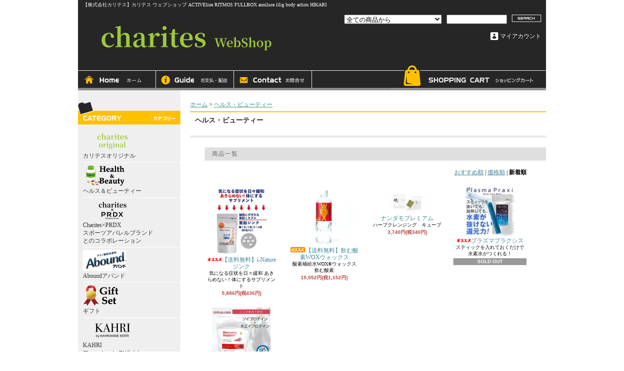

--- FILE ---
content_type: text/html; charset=EUC-JP
request_url: https://shop.charites.jp/?mode=grp&gid=2063977&sort=n
body_size: 9669
content:
<!DOCTYPE html PUBLIC "-//W3C//DTD XHTML 1.0 Transitional//EN" "http://www.w3.org/TR/xhtml1/DTD/xhtml1-transitional.dtd">
<html xmlns:og="http://ogp.me/ns#" xmlns:fb="http://www.facebook.com/2008/fbml" xmlns:mixi="http://mixi-platform.com/ns#" xmlns="http://www.w3.org/1999/xhtml" xml:lang="ja" lang="ja" dir="ltr">
<head>
<meta http-equiv="content-type" content="text/html; charset=euc-jp" />
<meta http-equiv="X-UA-Compatible" content="IE=edge,chrome=1" />
<title>ヘルス・ビューティー - 【株式会社カリテス】カリテス ウェブショップ ACTIVEline RITMOS FULLBOX  anniluce illig body action HIKARI</title>
<meta name="Keywords" content="ヘルス・ビューティー,ritmos,ritmix,リトモス,リトミクス,カリテス," />
<meta name="Description" content="リトモスオフィシャルグッズ他の販売サイト" />
<meta name="Author" content="（株）カリテス" />
<meta name="Copyright" content="Copyright (C) 2008 charites. All Rights Reserved." />
<meta http-equiv="content-style-type" content="text/css" />
<meta http-equiv="content-script-type" content="text/javascript" />
<link rel="stylesheet" href="https://img10.shop-pro.jp/PA01051/441/css/10/index.css?cmsp_timestamp=20210514192817" type="text/css" />
<link rel="stylesheet" href="https://img10.shop-pro.jp/PA01051/441/css/10/product_list.css?cmsp_timestamp=20210514192817" type="text/css" />

<link rel="alternate" type="application/rss+xml" title="rss" href="https://shop.charites.jp/?mode=rss" />
<link rel="alternate" media="handheld" type="text/html" href="https://shop.charites.jp/?mode=grp&gid=2063977&sort=n" />
<link rel="shortcut icon" href="https://img10.shop-pro.jp/PA01051/441/favicon.ico?cmsp_timestamp=20260109090723" />
<script type="text/javascript" src="//ajax.googleapis.com/ajax/libs/jquery/1.7.2/jquery.min.js" ></script>
<meta property="og:title" content="ヘルス・ビューティー - 【株式会社カリテス】カリテス ウェブショップ ACTIVEline RITMOS FULLBOX  anniluce illig body action HIKARI" />
<meta property="og:description" content="リトモスオフィシャルグッズ他の販売サイト" />
<meta property="og:url" content="https://shop.charites.jp?mode=grp&gid=2063977&sort=n" />
<meta property="og:site_name" content="【株式会社カリテス】カリテス ウェブショップ ACTIVEline RITMOS FULLBOX  anniluce illig body action HIKARI" />
<meta property="og:image" content=""/>
<script>
  var Colorme = {"page":"product_list","shop":{"account_id":"PA01051441","title":"\u3010\u682a\u5f0f\u4f1a\u793e\u30ab\u30ea\u30c6\u30b9\u3011\u30ab\u30ea\u30c6\u30b9 \u30a6\u30a7\u30d6\u30b7\u30e7\u30c3\u30d7 ACTIVEline RITMOS FULLBOX  anniluce illig body action HIKARI"},"basket":{"total_price":0,"items":[]},"customer":{"id":null}};

  (function() {
    function insertScriptTags() {
      var scriptTagDetails = [];
      var entry = document.getElementsByTagName('script')[0];

      scriptTagDetails.forEach(function(tagDetail) {
        var script = document.createElement('script');

        script.type = 'text/javascript';
        script.src = tagDetail.src;
        script.async = true;

        if( tagDetail.integrity ) {
          script.integrity = tagDetail.integrity;
          script.setAttribute('crossorigin', 'anonymous');
        }

        entry.parentNode.insertBefore(script, entry);
      })
    }

    window.addEventListener('load', insertScriptTags, false);
  })();
</script>
</head>
<body>
<meta name="colorme-acc-payload" content="?st=1&pt=10033&ut=2063977&at=PA01051441&v=20260125154400&re=&cn=ad57ccbeb565536775cac3331394938b" width="1" height="1" alt="" /><script>!function(){"use strict";Array.prototype.slice.call(document.getElementsByTagName("script")).filter((function(t){return t.src&&t.src.match(new RegExp("dist/acc-track.js$"))})).forEach((function(t){return document.body.removeChild(t)})),function t(c){var r=arguments.length>1&&void 0!==arguments[1]?arguments[1]:0;if(!(r>=c.length)){var e=document.createElement("script");e.onerror=function(){return t(c,r+1)},e.src="https://"+c[r]+"/dist/acc-track.js?rev=3",document.body.appendChild(e)}}(["acclog001.shop-pro.jp","acclog002.shop-pro.jp"])}();</script><div id="wrapper">

<div id="header">

<h1>【株式会社カリテス】カリテス ウェブショップ ACTIVEline RITMOS FULLBOX  anniluce illig body action HIKARI</h1>

<p class="logo"><a href="./"><img src="https://img10.shop-pro.jp/PA01051/441/PA01051441.png?cmsp_timestamp=20260109090723" alt="【株式会社カリテス】カリテス ウェブショップ ACTIVEline RITMOS FULLBOX  anniluce illig body action HIKARI" /></a></p>

<div class="member">

<form action="https://shop.charites.jp/" method="GET">
<input type="hidden" name="mode" value="srh" /><input type="hidden" name="sort" value="n" /><select name="cid">
<option value="">全ての商品から</option>
<option value="373372,0">カリテスオリジナル</option><option value="373379,0">ヘルス＆ビューティー</option><option value="2524879,0">Charites×PRDX<br> スポーツアパレルブランド<br>とのコラボレーション</option><option value="2637444,0">Aboundアバンド</option><option value="1967473,0">ギフト</option><option value="2358731,0">KAHRI<br> ファッションデザイナー<br> “カリーナ カー”による<br> アパレルウェアブランド</option><option value="2365115,0">NUX<br> 海外最先端のレディース<br>フィットネスウェア</option><option value="2416028,0">danza  </option><option value="1385047,0">ILLIG<br> N.Y発の老舗クラブ・<br>ファッションブランド</option><option value="2220444,0">イオンドクター </option><option value="406423,0">CD・DVD</option></select>
<input type="text" name="keyword" class="keyword" />
<button type="submit"><span>検索</span></button>
</form>
<ul>
<li class="mypage"><a href="https://shop.charites.jp/?mode=myaccount">マイアカウント</a></li>
</ul>
</div>

<div class="navi-box">
<ul class="global-navi">
<li class="home"><a href="./">ホーム</a></li>
<li class="sk-payment"><a href="https://shop.charites.jp/?mode=sk">支払・配送について</a></li>
<li class="inq"><a href="https://charites.shop-pro.jp/customer/inquiries/new">お問合せ</a></li>
<li class="cart"><a href="https://shop.charites.jp/cart/proxy/basket?shop_id=PA01051441&shop_domain=shop.charites.jp">ショッピングカート</a></li>
</ul>

</div>

</div>

<div id="container">

<div id="side">

<div class="category">
<h3>カテゴリー</h3>
<ul><li class="img"><a href="https://shop.charites.jp/?mode=cate&cbid=373372&csid=0&sort=n"><img src="https://img10.shop-pro.jp/PA01051/441/category/373372_0.png?cmsp_timestamp=20190615105857" />
カリテスオリジナル</a></li><li class="img"><a href="https://shop.charites.jp/?mode=cate&cbid=373379&csid=0&sort=n"><img src="https://img10.shop-pro.jp/PA01051/441/category/373379_0.gif?cmsp_timestamp=20190704103754" />
ヘルス＆ビューティー</a></li><li class="img"><a href="https://shop.charites.jp/?mode=cate&cbid=2524879&csid=0&sort=n"><img src="https://img10.shop-pro.jp/PA01051/441/category/2524879_0.png?cmsp_timestamp=20190617103758" />
Charites×PRDX<br> スポーツアパレルブランド<br>とのコラボレーション</a></li><li class="img"><a href="https://shop.charites.jp/?mode=cate&cbid=2637444&csid=0&sort=n"><img src="https://img10.shop-pro.jp/PA01051/441/category/2637444_0.jpg?cmsp_timestamp=20200716173525" />
Aboundアバンド</a></li><li class="img"><a href="https://shop.charites.jp/?mode=cate&cbid=1967473&csid=0&sort=n"><img src="https://img10.shop-pro.jp/PA01051/441/category/1967473_0.gif?cmsp_timestamp=20230207152540" />
ギフト</a></li><li class="img"><a href="https://shop.charites.jp/?mode=cate&cbid=2358731&csid=0&sort=n"><img src="https://img10.shop-pro.jp/PA01051/441/category/2358731_0.png?cmsp_timestamp=20190617103239" />
KAHRI<br> ファッションデザイナー<br> “カリーナ カー”による<br> アパレルウェアブランド</a></li><li class="img"><a href="https://shop.charites.jp/?mode=cate&cbid=2365115&csid=0&sort=n"><img src="https://img10.shop-pro.jp/PA01051/441/category/2365115_0.png?cmsp_timestamp=20190617103323" />
NUX<br> 海外最先端のレディース<br>フィットネスウェア</a></li><li class="img"><a href="https://shop.charites.jp/?mode=cate&cbid=2416028&csid=0&sort=n"><img src="https://img10.shop-pro.jp/PA01051/441/category/2416028_0.gif?cmsp_timestamp=20200702122757" />
danza  </a></li><li class="img"><a href="https://shop.charites.jp/?mode=cate&cbid=1385047&csid=0&sort=n"><img src="https://img10.shop-pro.jp/PA01051/441/category/1385047_0.png?cmsp_timestamp=20190617103636" />
ILLIG<br> N.Y発の老舗クラブ・<br>ファッションブランド</a></li><li class="img"><a href="https://shop.charites.jp/?mode=cate&cbid=2220444&csid=0&sort=n"><img src="https://img10.shop-pro.jp/PA01051/441/category/2220444_0.png?cmsp_timestamp=20190615110201" />
イオンドクター </a></li><li class="img"><a href="https://shop.charites.jp/?mode=cate&cbid=406423&csid=0&sort=n"><img src="https://img10.shop-pro.jp/PA01051/441/category/406423_0.gif?cmsp_timestamp=20200911125632" />
CD・DVD</a></li></ul>
</div>
<div class="group">
<h3>グループ</h3>
<ul><li class="txt"><a href="https://shop.charites.jp/?mode=grp&gid=503212&sort=n">トップス</a></li><li class="txt"><a href="https://shop.charites.jp/?mode=grp&gid=503213&sort=n">パンツ</a></li><li class="txt"><a href="https://shop.charites.jp/?mode=grp&gid=2063530&sort=n">アクセサリー</a></li><li class="txt"><a href="https://shop.charites.jp/?mode=grp&gid=2063977&sort=n">ヘルス・ビューティー</a></li><li class="txt"><a href="https://shop.charites.jp/?mode=grp&gid=2063531&sort=n">ギフト</a></li><li class="txt"><a href="https://shop.charites.jp/?mode=grp&gid=2063976&sort=n">CD</a></li><li class="txt"><a href="https://shop.charites.jp/?mode=grp&gid=2469205&sort=n">Aboundアバンド</a></li><li class="txt"><a href="https://shop.charites.jp/?mode=grp&gid=2681912&sort=n">Sale</a></li><li class="txt"><a href="https://shop.charites.jp/?mode=grp&gid=2735940&sort=n">イベント先行</a></li></ul>
</div>
<div class="freepage">
<h3>メニュー</h3>
<ul>
<li class="txt"><a href="https://shop.charites.jp/?mode=sk#info">会社概要</a></li><li class="txt"><a href="https://shop.charites.jp/?mode=sk">支払・配送について</a></li><li class="txt"><a href="https://charites.shop-pro.jp/customer/inquiries/new">お問合せ</a></li><li class="txt"><a href="https://shop.charites.jp/?mode=f1">サプリメント特集マルチビタミン&ミネラル</a></li><li class="txt"><a href="https://shop.charites.jp/?mode=f2">サプリメント特集プロテイン【リカバリーサポート 】</a></li><li class="txt"><a href="https://shop.charites.jp/?mode=f3">消費税率改定に関するお知らせ</a></li><li class="txt"><a href="https://shop.charites.jp/?mode=f4">罪悪感ゼロGi26チョコレート</a></li></ul>
</div>

<div class="cart">
<h3><a href="https://shop.charites.jp/cart/proxy/basket?shop_id=PA01051441&shop_domain=shop.charites.jp">カートの中身を見る</a></h3>
<p>カートの中に商品はありません</p>
</div>





<div class="mailmaga">
<h3>メールマガジン</h3>
<form name="frm" method="get" action="https://charites.shop-pro.jp/customer/newsletter/subscriptions/new">
            <span class="mailmaga_text"><input type="text" name="email" value=""></span><br />
            <input type="hidden" name="type" value="">
            <span class="mailmaga_ins"><input type="button" value=" 登　録 " onclick="mm_send('INS');"></span>
            <span class="mailmaga_del"><input type="button" value=" 解　除 " onclick="mm_send('DEL');"></span>
            </form>
</div>
	
	    <div class="side_section side_section_cal">
        <div class="side_cal">
            <table class="tbl_calendar">
    <caption>2026年1月</caption>
    <tr>
        <th class="sun">日</th>
        <th>月</th>
        <th>火</th>
        <th>水</th>
        <th>木</th>
        <th>金</th>
        <th class="sat">土</th>
    </tr>
    <tr>
<td></td>
<td></td>
<td></td>
<td></td>
<td class="thu holiday" style="background-color: #e3e3e3; color: #ff0000;">1</td>
<td class="fri">2</td>
<td class="sat" style="background-color: #e3e3e3; color: #ff0000;">3</td>
</tr>
<tr>
<td class="sun" style="background-color: #e3e3e3; color: #ff0000;">4</td>
<td class="mon">5</td>
<td class="tue">6</td>
<td class="wed">7</td>
<td class="thu">8</td>
<td class="fri">9</td>
<td class="sat" style="background-color: #e3e3e3; color: #ff0000;">10</td>
</tr>
<tr>
<td class="sun" style="background-color: #e3e3e3; color: #ff0000;">11</td>
<td class="mon holiday" style="background-color: #e3e3e3; color: #ff0000;">12</td>
<td class="tue">13</td>
<td class="wed">14</td>
<td class="thu">15</td>
<td class="fri">16</td>
<td class="sat" style="background-color: #e3e3e3; color: #ff0000;">17</td>
</tr>
<tr>
<td class="sun" style="background-color: #e3e3e3; color: #ff0000;">18</td>
<td class="mon">19</td>
<td class="tue">20</td>
<td class="wed">21</td>
<td class="thu">22</td>
<td class="fri">23</td>
<td class="sat" style="background-color: #e3e3e3; color: #ff0000;">24</td>
</tr>
<tr>
<td class="sun" style="background-color: #e3e3e3; color: #ff0000;">25</td>
<td class="mon">26</td>
<td class="tue">27</td>
<td class="wed">28</td>
<td class="thu">29</td>
<td class="fri">30</td>
<td class="sat" style="background-color: #e3e3e3; color: #ff0000;">31</td>
</tr>
</table><table class="tbl_calendar">
    <caption>2026年2月</caption>
    <tr>
        <th class="sun">日</th>
        <th>月</th>
        <th>火</th>
        <th>水</th>
        <th>木</th>
        <th>金</th>
        <th class="sat">土</th>
    </tr>
    <tr>
<td class="sun" style="background-color: #e3e3e3; color: #ff0000;">1</td>
<td class="mon">2</td>
<td class="tue">3</td>
<td class="wed">4</td>
<td class="thu">5</td>
<td class="fri">6</td>
<td class="sat" style="background-color: #e3e3e3; color: #ff0000;">7</td>
</tr>
<tr>
<td class="sun" style="background-color: #e3e3e3; color: #ff0000;">8</td>
<td class="mon">9</td>
<td class="tue">10</td>
<td class="wed holiday" style="background-color: #e3e3e3; color: #ff0000;">11</td>
<td class="thu">12</td>
<td class="fri">13</td>
<td class="sat" style="background-color: #e3e3e3; color: #ff0000;">14</td>
</tr>
<tr>
<td class="sun" style="background-color: #e3e3e3; color: #ff0000;">15</td>
<td class="mon">16</td>
<td class="tue">17</td>
<td class="wed">18</td>
<td class="thu">19</td>
<td class="fri">20</td>
<td class="sat" style="background-color: #e3e3e3; color: #ff0000;">21</td>
</tr>
<tr>
<td class="sun" style="background-color: #e3e3e3; color: #ff0000;">22</td>
<td class="mon holiday" style="background-color: #e3e3e3; color: #ff0000;">23</td>
<td class="tue">24</td>
<td class="wed">25</td>
<td class="thu">26</td>
<td class="fri">27</td>
<td class="sat" style="background-color: #e3e3e3; color: #ff0000;">28</td>
</tr>
</table>
        </div>
            </div>


<div class="qrcode">
<h3>モバイル</h3>
<img src="https://img10.shop-pro.jp/PA01051/441/qrcode.jpg?cmsp_timestamp=20260109090723" />
</div>

<div class="seller">
<h3>売れ筋商品</h3>
<ul>
<li class="type1">
<span class="num">No.1</span>
<a href="?pid=189722125"><img src="https://img10.shop-pro.jp/PA01051/441/product/189722125_th.jpg?cmsp_timestamp=20251209161219" /><img class='new_mark_img1' src='https://img.shop-pro.jp/img/new/icons13.gif' style='border:none;display:inline;margin:0px;padding:0px;width:auto;' />【2025年12月新作】 Tシャツ I LOVE RM</a>
<span class="price">
4,950円(税450円)</span></li>
<li class="type2">
<span class="num">No.2</span>
<a href="?pid=189261790"><img src="https://img10.shop-pro.jp/PA01051/441/product/189261790_th.jpg?cmsp_timestamp=20251120170507" /><img class='new_mark_img1' src='https://img.shop-pro.jp/img/new/icons55.gif' style='border:none;display:inline;margin:0px;padding:0px;width:auto;' />【2025年11月新作】TシャツDANCEHOLICヒョウ柄</a>
<span class="price">
4,950円(税450円)</span></li>
<li class="type2">
<span class="num">No.3</span>
<a href="?pid=189261969"><img src="https://img10.shop-pro.jp/PA01051/441/product/189261969_th.jpg?cmsp_timestamp=20251120165310" /><img class='new_mark_img1' src='https://img.shop-pro.jp/img/new/icons15.gif' style='border:none;display:inline;margin:0px;padding:0px;width:auto;' />【2025年11月新作】Tシャツ☆Ritmos</a>
<span class="price">
4,950円(税450円)</span></li>
<li class="type3">
<span class="num">No.4</span>
<a href="?pid=189262036">
<img class='new_mark_img1' src='https://img.shop-pro.jp/img/new/icons15.gif' style='border:none;display:inline;margin:0px;padding:0px;width:auto;' />【2025年11月新作】Tシャツ New DTTR</a>
<span class="price">
4,950円(税450円)</span></li>
<li class="type3">
<span class="num">No.5</span>
<a href="?pid=189262600">
<img class='new_mark_img1' src='https://img.shop-pro.jp/img/new/icons15.gif' style='border:none;display:inline;margin:0px;padding:0px;width:auto;' />【2025年11月新作】 R Tee</a>
<span class="price">
4,950円(税450円)</span></li>
<li class="type3">
<span class="num">No.6</span>
<a href="?pid=188433770">
<img class='new_mark_img1' src='https://img.shop-pro.jp/img/new/icons29.gif' style='border:none;display:inline;margin:0px;padding:0px;width:auto;' />【2025年9月新作】RITMOSミドルリストバンド</a>
<span class="price">
880円(税80円)</span></li>
<li class="type3">
<span class="num">No.7</span>
<a href="?pid=78088810">
<img class='new_mark_img1' src='https://img.shop-pro.jp/img/new/icons61.gif' style='border:none;display:inline;margin:0px;padding:0px;width:auto;' />HMG配合アミノ酸飲料アバンド(1袋）</a>
<span class="price">
540円(税40円)</span></li>
<li class="type3">
<span class="num">No.8</span>
<a href="?pid=188965806">
<img class='new_mark_img1' src='https://img.shop-pro.jp/img/new/icons14.gif' style='border:none;display:inline;margin:0px;padding:0px;width:auto;' />【2025年11月新作】Ritmosロングスリーブシャツ ブラック</a>
<span class="price">
5,500円(税500円)</span></li>
</ul>
</div>

<div class="feed">
<h3>Feed</h3>
<ul>
<li class="rss"><a href="https://shop.charites.jp/?mode=rss">RSS</a></li>
<li class="atom"><a href="https://shop.charites.jp/?mode=atom">ATOM</a></li>
</ul>
</div>


</div>

<div id="contents">

<div id="inn-box">
<ul class="topicpass">
<li><a href="./">ホーム</a></li><li>&nbsp;&gt;&nbsp;<a href="https://shop.charites.jp/?mode=grp&gid=2063977&sort=n">ヘルス・ビューティー</a></li></ul>

<h2>ヘルス・ビューティー</h2>













<h3>商品一覧</h3>
<p class="sort">
<a href="?mode=grp&gid=2063977">おすすめ順</a>&nbsp;|&nbsp;<a href="?mode=grp&gid=2063977&sort=p">価格順</a>&nbsp;|&nbsp;<strong>新着順</strong></p>
<ul class="product">
<li> <a href="?pid=183423370">
<img src="https://img10.shop-pro.jp/PA01051/441/product/183423370_th.jpg?cmsp_timestamp=20241107102725" /><img class='new_mark_img1' src='https://img.shop-pro.jp/img/new/icons25.gif' style='border:none;display:inline;margin:0px;padding:0px;width:auto;' />【送料無料】i-Nature ジンク
</a>
<span class="exp">気になる症状を日々緩和 あきらめない！体にするサプリメント</span><span class="price">5,886円(税436円)</span></li>
<li> <a href="?pid=178736467">
<img src="https://img10.shop-pro.jp/PA01051/441/product/178736467_th.jpg?cmsp_timestamp=20231225152719" /><img class='new_mark_img1' src='https://img.shop-pro.jp/img/new/icons30.gif' style='border:none;display:inline;margin:0px;padding:0px;width:auto;' />【送料無料】飲む酸素WOXウォックス
</a>
<span class="exp">酸素補給水WOX&#174;ウォックス飲む酸素</span><span class="price">15,552円(税1,152円)</span></li>
<li> <a href="?pid=68291287">
<img src="https://img10.shop-pro.jp/PA01051/441/product/68291287_th.jpg?20131217171507" />ナンダモプレミアム
</a>
<span class="exp">ハーブクレンジング　キューブ</span><span class="price">3,740円(税340円)</span></li>
<li> <a href="?pid=62951526">
<img src="https://img10.shop-pro.jp/PA01051/441/product/62951526_th.jpg?cmsp_timestamp=20150930184111" /><img class='new_mark_img1' src='https://img.shop-pro.jp/img/new/icons25.gif' style='border:none;display:inline;margin:0px;padding:0px;width:auto;' />プラズマプラクシス
</a>
<span class="exp">スティックを入れておくだけで水素水がつくれる！</span><span class="soldout">SOLD OUT</span></li>
</ul>
<ul class="product"><li> <a href="?pid=9004110">
<img src="https://img10.shop-pro.jp/PA01051/441/product/9004110_th.jpg?cmsp_timestamp=20260122111723" /><img class='new_mark_img1' src='https://img.shop-pro.jp/img/new/icons30.gif' style='border:none;display:inline;margin:0px;padding:0px;width:auto;' />【送料無料】Recovery Support　 リカバリーサポート　プロテイン 
</a>
<span class="exp">大豆プロテインにホエイプロテインをプラス、体に嬉しいリッチ配合プロテイン!!乳酸菌配合♪</span><span class="price">7,560円(税560円)</span></li>
</ul>

<ul class="page">
<li><span>&lt;</span></li>
<li><span>1</span></li>
<li><span>&gt;</span></li></ul>










</div>
<div class="pickup">
<h2>ピックアップ商品</h2>
<div class="top-half">
<ul class="product">
<li>
<a href="?pid=9004110">
<img src="https://img10.shop-pro.jp/PA01051/441/product/9004110_th.jpg?cmsp_timestamp=20260122111723" /><img class='new_mark_img1' src='https://img.shop-pro.jp/img/new/icons30.gif' style='border:none;display:inline;margin:0px;padding:0px;width:auto;' />【送料無料】Recovery Support　 リカバリーサポート　プロテイン </a>
<span class="price">7,560円(税560円)
</span></li>
<li>
<a href="?pid=178736467">
<img src="https://img10.shop-pro.jp/PA01051/441/product/178736467_th.jpg?cmsp_timestamp=20231225152719" /><img class='new_mark_img1' src='https://img.shop-pro.jp/img/new/icons30.gif' style='border:none;display:inline;margin:0px;padding:0px;width:auto;' />【送料無料】飲む酸素WOXウォックス</a>
<span class="price">15,552円(税1,152円)
</span></li>
<li>
<a href="?pid=183109672">
<img src="https://img10.shop-pro.jp/PA01051/441/product/183109672_th.jpg?cmsp_timestamp=20241024184810" />マテリアアスリートプロ（青）</a>
<span class="price">9,900円(税900円)
</span></li>
<li>
<a href="?pid=183109739">
<img src="https://img10.shop-pro.jp/PA01051/441/product/183109739_th.jpg?cmsp_timestamp=20241024222714" />マテリアアスリート（白）</a>
<span class="price">3,960円(税360円)
</span></li>
</ul>
<ul class="product"><li>
<a href="?pid=183109786">
<img src="https://img10.shop-pro.jp/PA01051/441/product/183109786_th.jpg?cmsp_timestamp=20241024222623" />マテリアアスリート（白・大）</a>
<span class="price">8,690円(税790円)
</span></li>
<li>
<a href="?pid=183316130">
<img src="https://img10.shop-pro.jp/PA01051/441/product/183316130_th.jpg?cmsp_timestamp=20241119110955" /><img class='new_mark_img1' src='https://img.shop-pro.jp/img/new/icons29.gif' style='border:none;display:inline;margin:0px;padding:0px;width:auto;' />【2024年11月新作】 TシャツRITMOSチェック</a>
<span class="price">4,950円(税450円)
</span></li>
<li>
<a href="?pid=183316332">
<img src="https://img10.shop-pro.jp/PA01051/441/product/183316332_th.jpg?cmsp_timestamp=20241119105820" /><img class='new_mark_img1' src='https://img.shop-pro.jp/img/new/icons29.gif' style='border:none;display:inline;margin:0px;padding:0px;width:auto;' />【2024年11月新作】 NRNL Tシャツ</a>
<span class="price">4,950円(税450円)
</span></li>
<li>
<a href="?pid=183316692">
<img src="https://img10.shop-pro.jp/PA01051/441/product/183316692_th.jpg?cmsp_timestamp=20241119105740" /><img class='new_mark_img1' src='https://img.shop-pro.jp/img/new/icons29.gif' style='border:none;display:inline;margin:0px;padding:0px;width:auto;' />【2024年11月新作】TシャツKNO</a>
<span class="price">4,950円(税450円)
</span></li>
</ul>
<ul class="product"><li>
<a href="?pid=183423370">
<img src="https://img10.shop-pro.jp/PA01051/441/product/183423370_th.jpg?cmsp_timestamp=20241107102725" /><img class='new_mark_img1' src='https://img.shop-pro.jp/img/new/icons25.gif' style='border:none;display:inline;margin:0px;padding:0px;width:auto;' />【送料無料】i-Nature ジンク</a>
<span class="price">5,886円(税436円)
</span></li>
<li>
<a href="?pid=185185649">
<img src="https://img10.shop-pro.jp/PA01051/441/product/185185649_th.jpg?cmsp_timestamp=20250319095124" /><img class='new_mark_img1' src='https://img.shop-pro.jp/img/new/icons25.gif' style='border:none;display:inline;margin:0px;padding:0px;width:auto;' />【2025年3月新作】　TシャツRecord</a>
<span class="price">4,950円(税450円)
</span></li>
<li>
<a href="?pid=185186512">
<img src="https://img10.shop-pro.jp/PA01051/441/product/185186512_th.jpg?cmsp_timestamp=20250319104157" /><img class='new_mark_img1' src='https://img.shop-pro.jp/img/new/icons29.gif' style='border:none;display:inline;margin:0px;padding:0px;width:auto;' />【2025年3月新作】 ラグラン RITMOS MT Tee</a>
<span class="price">4,950円(税450円)
</span></li>
<li>
<a href="?pid=185186627">
<img src="https://img10.shop-pro.jp/PA01051/441/product/185186627_th.jpg?cmsp_timestamp=20250319104443" /><img class='new_mark_img1' src='https://img.shop-pro.jp/img/new/icons31.gif' style='border:none;display:inline;margin:0px;padding:0px;width:auto;' />【2025年3月新作】ドライTシャツFight Yourself</a>
<span class="price">4,400円(税400円)
</span></li>
</ul>
</div>

<div class="btm-half">
<ul class="product">
<li>
<a href="?pid=187143086">
<img src="https://img10.shop-pro.jp/PA01051/441/product/187143086_th.jpg?cmsp_timestamp=20250619145539" /><img class='new_mark_img1' src='https://img.shop-pro.jp/img/new/icons31.gif' style='border:none;display:inline;margin:0px;padding:0px;width:auto;' />【2025年6月新作】New Dry Fullbox Tee</a>
</li>
<li>
<a href="?pid=187685256">
<img src="https://img10.shop-pro.jp/PA01051/441/product/187685256_th.jpg?cmsp_timestamp=20250722120054" /><img class='new_mark_img1' src='https://img.shop-pro.jp/img/new/icons29.gif' style='border:none;display:inline;margin:0px;padding:0px;width:auto;' />【2025年7月新作】カセットTee</a>
</li>
<li>
<a href="?pid=187750619">
<img src="https://img10.shop-pro.jp/PA01051/441/product/187750619_th.jpg?cmsp_timestamp=20250806113828" /><img class='new_mark_img1' src='https://img.shop-pro.jp/img/new/icons25.gif' style='border:none;display:inline;margin:0px;padding:0px;width:auto;' />【 2025年7月新作】グラデーション プリーツパンツ</a>
</li>
<li>
<a href="?pid=187750665">
<img src="https://img10.shop-pro.jp/PA01051/441/product/187750665_th.jpg?cmsp_timestamp=20250806113742" /><img class='new_mark_img1' src='https://img.shop-pro.jp/img/new/icons25.gif' style='border:none;display:inline;margin:0px;padding:0px;width:auto;' />【 2025年7月新作】Newプリーツパンツ</a>
</li>
<li>
<a href="?pid=187881650">
<img src="https://img10.shop-pro.jp/PA01051/441/product/187881650_th.jpg?cmsp_timestamp=20250806112908" /><img class='new_mark_img1' src='https://img.shop-pro.jp/img/new/icons25.gif' style='border:none;display:inline;margin:0px;padding:0px;width:auto;' />【 2025年７月新作】ヒョウ柄・シマウマ柄プリーツパンツ</a>
</li>
<li>
<a href="?pid=188431563">
<img src="https://img10.shop-pro.jp/PA01051/441/product/188431563_th.jpg?cmsp_timestamp=20250922103023" /><img class='new_mark_img1' src='https://img.shop-pro.jp/img/new/icons25.gif' style='border:none;display:inline;margin:0px;padding:0px;width:auto;' />【2025年９月新作】 Tシャツcard＆dice</a>
</li>
<li>
<a href="?pid=188431893">
<img src="https://img10.shop-pro.jp/PA01051/441/product/188431893_th.jpg?cmsp_timestamp=20250922102931" /><img class='new_mark_img1' src='https://img.shop-pro.jp/img/new/icons25.gif' style='border:none;display:inline;margin:0px;padding:0px;width:auto;' />【2025年９月新作】 TシャツHeart </a>
</li>
<li>
<a href="?pid=188433061">
<img src="https://img10.shop-pro.jp/PA01051/441/product/188433061_th.jpg?cmsp_timestamp=20250922102255" /><img class='new_mark_img1' src='https://img.shop-pro.jp/img/new/icons31.gif' style='border:none;display:inline;margin:0px;padding:0px;width:auto;' />【2025年9月新作】FBドライTシャツ</a>
</li>
</ul>
<ul class="product"><li>
<a href="?pid=188433770">
<img src="https://img10.shop-pro.jp/PA01051/441/product/188433770_th.jpg?cmsp_timestamp=20250922102349" /><img class='new_mark_img1' src='https://img.shop-pro.jp/img/new/icons29.gif' style='border:none;display:inline;margin:0px;padding:0px;width:auto;' />【2025年9月新作】RITMOSミドルリストバンド</a>
</li>
<li>
<a href="?pid=188435741">
<img src="https://img10.shop-pro.jp/PA01051/441/product/188435741_th.jpg?cmsp_timestamp=20250922102534" /><img class='new_mark_img1' src='https://img.shop-pro.jp/img/new/icons15.gif' style='border:none;display:inline;margin:0px;padding:0px;width:auto;' />【2025年9月新作】RITMOSタオル</a>
</li>
<li>
<a href="?pid=188436935">
<img src="https://img10.shop-pro.jp/PA01051/441/product/188436935_th.jpg?cmsp_timestamp=20250922101649" /><img class='new_mark_img1' src='https://img.shop-pro.jp/img/new/icons29.gif' style='border:none;display:inline;margin:0px;padding:0px;width:auto;' />【 2025年9月新作】NEWカラー!!　RITMOSトラックパンツ</a>
</li>
<li>
<a href="?pid=188462092">
<img src="https://img10.shop-pro.jp/PA01051/441/product/188462092_th.jpg?cmsp_timestamp=20251107120842" /><img class='new_mark_img1' src='https://img.shop-pro.jp/img/new/icons5.gif' style='border:none;display:inline;margin:0px;padding:0px;width:auto;' />【2025年11月新作】RITMOSパラシュートパンツ　イエロー</a>
</li>
<li>
<a href="?pid=188965806">
<img src="https://img10.shop-pro.jp/PA01051/441/product/188965806_th.jpg?cmsp_timestamp=20251107120921" /><img class='new_mark_img1' src='https://img.shop-pro.jp/img/new/icons14.gif' style='border:none;display:inline;margin:0px;padding:0px;width:auto;' />【2025年11月新作】Ritmosロングスリーブシャツ ブラック</a>
</li>
<li>
<a href="?pid=189259879">
<img src="https://img10.shop-pro.jp/PA01051/441/product/189259879_th.jpg?cmsp_timestamp=20251107120953" /><img class='new_mark_img1' src='https://img.shop-pro.jp/img/new/icons14.gif' style='border:none;display:inline;margin:0px;padding:0px;width:auto;' />【2025年11月新作】ロンTee Ritmos ホワイト</a>
</li>
<li>
<a href="?pid=189261790">
<img src="https://img10.shop-pro.jp/PA01051/441/product/189261790_th.jpg?cmsp_timestamp=20251120170507" /><img class='new_mark_img1' src='https://img.shop-pro.jp/img/new/icons55.gif' style='border:none;display:inline;margin:0px;padding:0px;width:auto;' />【2025年11月新作】TシャツDANCEHOLICヒョウ柄</a>
</li>
<li>
<a href="?pid=189261969">
<img src="https://img10.shop-pro.jp/PA01051/441/product/189261969_th.jpg?cmsp_timestamp=20251120165310" /><img class='new_mark_img1' src='https://img.shop-pro.jp/img/new/icons15.gif' style='border:none;display:inline;margin:0px;padding:0px;width:auto;' />【2025年11月新作】Tシャツ☆Ritmos</a>
</li>
<li>
<a href="?pid=189262036">
<img src="https://img10.shop-pro.jp/PA01051/441/product/189262036_th.jpg?cmsp_timestamp=20251120165027" /><img class='new_mark_img1' src='https://img.shop-pro.jp/img/new/icons15.gif' style='border:none;display:inline;margin:0px;padding:0px;width:auto;' />【2025年11月新作】Tシャツ New DTTR</a>
</li>
<li>
<a href="?pid=189262600">
<img src="https://img10.shop-pro.jp/PA01051/441/product/189262600_th.jpg?cmsp_timestamp=20251120164950" /><img class='new_mark_img1' src='https://img.shop-pro.jp/img/new/icons15.gif' style='border:none;display:inline;margin:0px;padding:0px;width:auto;' />【2025年11月新作】 R Tee</a>
</li>
<li>
<a href="?pid=189339929">
<img src="https://img10.shop-pro.jp/PA01051/441/product/189339929_th.jpg?cmsp_timestamp=20251219085018" /><img class='new_mark_img1' src='https://img.shop-pro.jp/img/new/icons7.gif' style='border:none;display:inline;margin:0px;padding:0px;width:auto;' />【2025年12月新作】ドライTシャツ I LOVE FB</a>
</li>
<li>
<a href="?pid=189722063">
<img src="https://img10.shop-pro.jp/PA01051/441/product/189722063_th.jpg?cmsp_timestamp=20251209163303" /><img class='new_mark_img1' src='https://img.shop-pro.jp/img/new/icons13.gif' style='border:none;display:inline;margin:0px;padding:0px;width:auto;' />【2025年12月新作】トラックパンツ </a>
</li>
<li>
<a href="?pid=189722125">
<img src="https://img10.shop-pro.jp/PA01051/441/product/189722125_th.jpg?cmsp_timestamp=20251209161219" /><img class='new_mark_img1' src='https://img.shop-pro.jp/img/new/icons13.gif' style='border:none;display:inline;margin:0px;padding:0px;width:auto;' />【2025年12月新作】 Tシャツ I LOVE RM</a>
</li>
<li>
<a href="?pid=189918612">
<img src="https://img10.shop-pro.jp/PA01051/441/product/189918612_th.jpg?cmsp_timestamp=20251225101433" /><img class='new_mark_img1' src='https://img.shop-pro.jp/img/new/icons5.gif' style='border:none;display:inline;margin:0px;padding:0px;width:auto;' />RITMOスウェットワイドパンツ</a>
</li>
<li>
<a href="?pid=189922999">
<img src="https://img10.shop-pro.jp/PA01051/441/product/189922999_th.jpg?cmsp_timestamp=20251225122101" /><img class='new_mark_img1' src='https://img.shop-pro.jp/img/new/icons5.gif' style='border:none;display:inline;margin:0px;padding:0px;width:auto;' />RITMOスウェットフレアパンツ</a>
</li>
<li>
<a href="?pid=183959424">
<img src="https://img10.shop-pro.jp/PA01051/441/product/183959424_th.jpg?cmsp_timestamp=20241213163026" /><img class='new_mark_img1' src='https://img.shop-pro.jp/img/new/icons33.gif' style='border:none;display:inline;margin:0px;padding:0px;width:auto;' />【2024年12月新作】　TシャツDANCEHOLIC Tree</a>
</li>
</ul>
<ul class="product"><li>
<a href="?pid=183959457">
<img src="https://img10.shop-pro.jp/PA01051/441/product/183959457_th.jpg?cmsp_timestamp=20241219113814" /><img class='new_mark_img1' src='https://img.shop-pro.jp/img/new/icons25.gif' style='border:none;display:inline;margin:0px;padding:0px;width:auto;' />【2024年12月新作】　TシャツDance to the Rhythm</a>
</li>
<li>
<a href="?pid=183959506">
<img src="https://img10.shop-pro.jp/PA01051/441/product/183959506_th.jpg?cmsp_timestamp=20241219120239" /><img class='new_mark_img1' src='https://img.shop-pro.jp/img/new/icons29.gif' style='border:none;display:inline;margin:0px;padding:0px;width:auto;' />【 2024年12月新作】NEW!!　RITMOSトラックパンツ</a>
</li>
<li>
<a href="?pid=183959791">
<img src="https://img10.shop-pro.jp/PA01051/441/product/183959791_th.jpg?cmsp_timestamp=20241225124429" /><img class='new_mark_img1' src='https://img.shop-pro.jp/img/new/icons29.gif' style='border:none;display:inline;margin:0px;padding:0px;width:auto;' />【 2024年12月新作】NEW!!　RITMOSトラックジャケット</a>
</li>
<li>
<a href="?pid=183980853">
<img src="https://img10.shop-pro.jp/PA01051/441/product/183980853_th.jpg?cmsp_timestamp=20241219114318" /><img class='new_mark_img1' src='https://img.shop-pro.jp/img/new/icons31.gif' style='border:none;display:inline;margin:0px;padding:0px;width:auto;' />【 2024年12月新作】FBトラックパンツ</a>
</li>
<li>
<a href="?pid=183980943">
<img src="https://img10.shop-pro.jp/PA01051/441/product/183980943_th.jpg?cmsp_timestamp=20241219122456" /><img class='new_mark_img1' src='https://img.shop-pro.jp/img/new/icons31.gif' style='border:none;display:inline;margin:0px;padding:0px;width:auto;' />【2024年12月新作】ドライTシャツNFNL</a>
</li>
<li>
<a href="?pid=184847491">
<img src="https://img10.shop-pro.jp/PA01051/441/product/184847491_th.jpg?cmsp_timestamp=20250213120032" /><img class='new_mark_img1' src='https://img.shop-pro.jp/img/new/icons29.gif' style='border:none;display:inline;margin:0px;padding:0px;width:auto;' />【2025年2月新作】ヘッドホンTシャツ</a>
</li>
<li>
<a href="?pid=183433982">
<img src="https://img10.shop-pro.jp/PA01051/441/product/183433982_th.jpg?cmsp_timestamp=20241119105839" /><img class='new_mark_img1' src='https://img.shop-pro.jp/img/new/icons29.gif' style='border:none;display:inline;margin:0px;padding:0px;width:auto;' />【2024年11月新作】RITMOSトラックパンツ</a>
</li>
<li>
<a href="?pid=183434109">
<img src="https://img10.shop-pro.jp/PA01051/441/product/183434109_th.jpg?cmsp_timestamp=20241225124524" /><img class='new_mark_img1' src='https://img.shop-pro.jp/img/new/icons29.gif' style='border:none;display:inline;margin:0px;padding:0px;width:auto;' />【 2024年11月新作】RITMOSトラックジャケット</a>
</li>
</ul>
<ul class="product"><li>
<a href="?pid=183448786">
<img src="https://img10.shop-pro.jp/PA01051/441/product/183448786_th.jpg?cmsp_timestamp=20241112133141" /><img class='new_mark_img1' src='https://img.shop-pro.jp/img/new/icons29.gif' style='border:none;display:inline;margin:0px;padding:0px;width:auto;' />【2024年11月新作】RITMOSチェックパンツ </a>
</li>
<li>
<a href="?pid=182600247">
<img src="https://img10.shop-pro.jp/PA01051/441/product/182600247_th.jpg?cmsp_timestamp=20240920115554" /><img class='new_mark_img1' src='https://img.shop-pro.jp/img/new/icons31.gif' style='border:none;display:inline;margin:0px;padding:0px;width:auto;' />【2024年9月新作】NewドライTシャツFBFY</a>
</li>
<li>
<a href="?pid=181984130">
<img src="https://img10.shop-pro.jp/PA01051/441/product/181984130_th.jpg?cmsp_timestamp=20240821112252" /><img class='new_mark_img1' src='https://img.shop-pro.jp/img/new/icons29.gif' style='border:none;display:inline;margin:0px;padding:0px;width:auto;' />【2024年8月新商品】NewドルマンシャツRM</a>
</li>
<li>
<a href="?pid=182599353">
<img src="https://img10.shop-pro.jp/PA01051/441/product/182599353_th.jpg?cmsp_timestamp=20240918165321" /><img class='new_mark_img1' src='https://img.shop-pro.jp/img/new/icons29.gif' style='border:none;display:inline;margin:0px;padding:0px;width:auto;' />【2024年9月新作】　TシャツFlower DH</a>
<span class="soldout">SOLD OUT</span></li>
<li>
<a href="?pid=180728535">
<img src="https://img10.shop-pro.jp/PA01051/441/product/180728535_th.jpg?cmsp_timestamp=20240618165444" /><img class='new_mark_img1' src='https://img.shop-pro.jp/img/new/icons29.gif' style='border:none;display:inline;margin:0px;padding:0px;width:auto;' />【2024年6月新作】ライトリーパンツ　パステル</a>
</li>
<li>
<a href="?pid=181300209">
<img src="https://img10.shop-pro.jp/PA01051/441/product/181300209_th.png?cmsp_timestamp=20240618171523" /><img class='new_mark_img1' src='https://img.shop-pro.jp/img/new/icons29.gif' style='border:none;display:inline;margin:0px;padding:0px;width:auto;' />【2024年6月新作】　TシャツNeko</a>
</li>
<li>
<a href="?pid=181300239">
<img src="https://img10.shop-pro.jp/PA01051/441/product/181300239_th.png?cmsp_timestamp=20240618171626" /><img class='new_mark_img1' src='https://img.shop-pro.jp/img/new/icons29.gif' style='border:none;display:inline;margin:0px;padding:0px;width:auto;' />【2024年6月新作】　TシャツIce</a>
</li>
<li>
<a href="?pid=181300375">
<img src="https://img10.shop-pro.jp/PA01051/441/product/181300375_th.jpg?cmsp_timestamp=20240619155609" /><img class='new_mark_img1' src='https://img.shop-pro.jp/img/new/icons31.gif' style='border:none;display:inline;margin:0px;padding:0px;width:auto;' />【2024年6月新作】 ベースボールシャツFULLBOX</a>
</li>
</ul>
<ul class="product"><li>
<a href="?pid=181300452">
<img src="https://img10.shop-pro.jp/PA01051/441/product/181300452_th.jpg?cmsp_timestamp=20240619155658" /><img class='new_mark_img1' src='https://img.shop-pro.jp/img/new/icons31.gif' style='border:none;display:inline;margin:0px;padding:0px;width:auto;' />【2024年6月新作】 ラグランTシャツFULLBOX</a>
</li>
<li>
<a href="?pid=178517260">
<img src="https://img10.shop-pro.jp/PA01051/441/product/178517260_th.jpg?cmsp_timestamp=20231208155210" /><img class='new_mark_img1' src='https://img.shop-pro.jp/img/new/icons31.gif' style='border:none;display:inline;margin:0px;padding:0px;width:auto;' />【2023年12月新作】 ショートパンツ</a>
</li>
<li>
<a href="?pid=180056812">
<img src="https://img10.shop-pro.jp/PA01051/441/product/180056812_th.jpg?cmsp_timestamp=20240319174853" /><img class='new_mark_img1' src='https://img.shop-pro.jp/img/new/icons29.gif' style='border:none;display:inline;margin:0px;padding:0px;width:auto;' />【2024年3月新作】　TシャツDANCE RITMOS</a>
</li>
<li>
<a href="?pid=180056852">
<img src="https://img10.shop-pro.jp/PA01051/441/product/180056852_th.jpg?cmsp_timestamp=20240319175204" /><img class='new_mark_img1' src='https://img.shop-pro.jp/img/new/icons29.gif' style='border:none;display:inline;margin:0px;padding:0px;width:auto;' />【2024年3月新作】　TシャツCandy</a>
</li>
<li>
<a href="?pid=180057667">
<img src="https://img10.shop-pro.jp/PA01051/441/product/180057667_th.jpg?cmsp_timestamp=20240517121824" /><img class='new_mark_img1' src='https://img.shop-pro.jp/img/new/icons33.gif' style='border:none;display:inline;margin:0px;padding:0px;width:auto;' />【2024年3月新作】 ベースボールシャツRITMOS</a>
</li>
<li>
<a href="?pid=180058235">
<img src="https://img10.shop-pro.jp/PA01051/441/product/180058235_th.jpg?cmsp_timestamp=20240319181011" /><img class='new_mark_img1' src='https://img.shop-pro.jp/img/new/icons33.gif' style='border:none;display:inline;margin:0px;padding:0px;width:auto;' />【2024年3月新作】サイドメッシュ ストレートパンツ </a>
</li>
<li>
<a href="?pid=180058837">
<img src="https://img10.shop-pro.jp/PA01051/441/product/180058837_th.jpg?cmsp_timestamp=20240517122433" /><img class='new_mark_img1' src='https://img.shop-pro.jp/img/new/icons33.gif' style='border:none;display:inline;margin:0px;padding:0px;width:auto;' />【 2024年3月新作】NEW!! スウェットパンツRITMOS</a>
</li>
<li>
<a href="?pid=180058912">
<img src="https://img10.shop-pro.jp/PA01051/441/product/180058912_th.jpg?cmsp_timestamp=20240517121949" /><img class='new_mark_img1' src='https://img.shop-pro.jp/img/new/icons33.gif' style='border:none;display:inline;margin:0px;padding:0px;width:auto;' />【 2024年3月新作】NEW!! スウェットハーフパンツRITMOS</a>
</li>
</ul>
<ul class="product"><li>
<a href="?pid=180059647">
<img src="https://img10.shop-pro.jp/PA01051/441/product/180059647_th.jpg?cmsp_timestamp=20240319121933" /><img class='new_mark_img1' src='https://img.shop-pro.jp/img/new/icons31.gif' style='border:none;display:inline;margin:0px;padding:0px;width:auto;' />【2024年3月新作】カモ柄ジャガードパンツ</a>
</li>
<li>
<a href="?pid=179573836">
<img src="https://img10.shop-pro.jp/PA01051/441/product/179573836_th.jpg?cmsp_timestamp=20240220124508" /><img class='new_mark_img1' src='https://img.shop-pro.jp/img/new/icons33.gif' style='border:none;display:inline;margin:0px;padding:0px;width:auto;' />【2024年2月新作】サイドラインジョガーパンツ</a>
</li>
<li>
<a href="?pid=179576965">
<img src="https://img10.shop-pro.jp/PA01051/441/product/179576965_th.jpg?cmsp_timestamp=20240220174221" /><img class='new_mark_img1' src='https://img.shop-pro.jp/img/new/icons33.gif' style='border:none;display:inline;margin:0px;padding:0px;width:auto;' />【2024年2月新作】カーゴパンツ</a>
</li>
<li>
<a href="?pid=171151339">
<img src="https://img10.shop-pro.jp/PA01051/441/product/171151339_th.jpg?cmsp_timestamp=20221115124005" /><img class='new_mark_img1' src='https://img.shop-pro.jp/img/new/icons24.gif' style='border:none;display:inline;margin:0px;padding:0px;width:auto;' /> ◇10％OFF!!◇　ロングスリーブTシャツ ☆DANCE TO THE RHYTHM☆</a>
</li>
<li>
<a href="?pid=177922477">
<img src="https://img10.shop-pro.jp/PA01051/441/product/177922477_th.png?cmsp_timestamp=20231102104809" /><img class='new_mark_img1' src='https://img.shop-pro.jp/img/new/icons33.gif' style='border:none;display:inline;margin:0px;padding:0px;width:auto;' />【2023年11月新作】Tシャツ DTTR</a>
</li>
<li>
<a href="?pid=177922491">
<img src="https://img10.shop-pro.jp/PA01051/441/product/177922491_th.jpg?cmsp_timestamp=20231102104631" /><img class='new_mark_img1' src='https://img.shop-pro.jp/img/new/icons33.gif' style='border:none;display:inline;margin:0px;padding:0px;width:auto;' />◇【2023年11月新作】NEWバルーンパンツ</a>
</li>
<li>
<a href="?pid=177922523">
<img src="https://img10.shop-pro.jp/PA01051/441/product/177922523_th.jpg?cmsp_timestamp=20231102110030" /><img class='new_mark_img1' src='https://img.shop-pro.jp/img/new/icons33.gif' style='border:none;display:inline;margin:0px;padding:0px;width:auto;' />【2023年11月新作】グレンチェックジョガーパンツ</a>
</li>
<li>
<a href="?pid=177922541">
<img src="https://img10.shop-pro.jp/PA01051/441/product/177922541_th.jpg?cmsp_timestamp=20231102105425" /><img class='new_mark_img1' src='https://img.shop-pro.jp/img/new/icons33.gif' style='border:none;display:inline;margin:0px;padding:0px;width:auto;' />【2023年11月新作】テーパードパンツ</a>
</li>
</ul>
<ul class="product"><li>
<a href="?pid=177922589">
<img src="https://img10.shop-pro.jp/PA01051/441/product/177922589_th.png?cmsp_timestamp=20231102104836" /><img class='new_mark_img1' src='https://img.shop-pro.jp/img/new/icons29.gif' style='border:none;display:inline;margin:0px;padding:0px;width:auto;' />【2023年11月新作】　TシャツDH RITMOS</a>
</li>
<li>
<a href="?pid=178517128">
<img src="https://img10.shop-pro.jp/PA01051/441/product/178517128_th.jpg?cmsp_timestamp=20231211120059" /><img class='new_mark_img1' src='https://img.shop-pro.jp/img/new/icons31.gif' style='border:none;display:inline;margin:0px;padding:0px;width:auto;' />【2023年12月新作】ドライTシャツ  Stay wild</a>
</li>
<li>
<a href="?pid=174390903">
<img src="https://img10.shop-pro.jp/PA01051/441/product/174390903_th.jpg?cmsp_timestamp=20230428125727" /><img class='new_mark_img1' src='https://img.shop-pro.jp/img/new/icons33.gif' style='border:none;display:inline;margin:0px;padding:0px;width:auto;' />【2023年4月新作】MUSIC PLAY TEE</a>
</li>
<li>
<a href="?pid=177049938">
<img src="https://img10.shop-pro.jp/PA01051/441/product/177049938_th.jpg?cmsp_timestamp=20230916235630" /><img class='new_mark_img1' src='https://img.shop-pro.jp/img/new/icons29.gif' style='border:none;display:inline;margin:0px;padding:0px;width:auto;' />【2023年9月新作】Tシャツ BackSneakers</a>
</li>
<li>
<a href="?pid=177049989">
<img src="https://img10.shop-pro.jp/PA01051/441/product/177049989_th.jpg?cmsp_timestamp=20230916235511" /><img class='new_mark_img1' src='https://img.shop-pro.jp/img/new/icons33.gif' style='border:none;display:inline;margin:0px;padding:0px;width:auto;' />【2023年9月新作】ドライTシャツ  KEEP GOING</a>
</li>
<li>
<a href="?pid=174427750">
<img src="https://img10.shop-pro.jp/PA01051/441/product/174427750_th.jpg?cmsp_timestamp=20230501085551" /><img class='new_mark_img1' src='https://img.shop-pro.jp/img/new/icons33.gif' style='border:none;display:inline;margin:0px;padding:0px;width:auto;' />【2023年4月新作】 サイドメッシュパンツ　ライトブルー / イエロー</a>
</li>
<li>
<a href="?pid=175360000">
<img src="https://img10.shop-pro.jp/PA01051/441/product/175360000_th.png?cmsp_timestamp=20230622174233" /><img class='new_mark_img1' src='https://img.shop-pro.jp/img/new/icons29.gif' style='border:none;display:inline;margin:0px;padding:0px;width:auto;' />【2023年6月新作】ボタニカルロゴTシャツ</a>
</li>
<li>
<a href="?pid=175362389">
<img src="https://img10.shop-pro.jp/PA01051/441/product/175362389_th.png?cmsp_timestamp=20230622174137" /><img class='new_mark_img1' src='https://img.shop-pro.jp/img/new/icons29.gif' style='border:none;display:inline;margin:0px;padding:0px;width:auto;' />【2023年6月新作】LDM Tシャツ</a>
</li>
</ul>
<ul class="product"><li>
<a href="?pid=175362423">
<img src="https://img10.shop-pro.jp/PA01051/441/product/175362423_th.jpg?cmsp_timestamp=20230622100149" /><img class='new_mark_img1' src='https://img.shop-pro.jp/img/new/icons33.gif' style='border:none;display:inline;margin:0px;padding:0px;width:auto;' />【 2023年6月新作】NEW!! RMジャージパンツ</a>
</li>
<li>
<a href="?pid=175382846">
<img src="https://img10.shop-pro.jp/PA01051/441/product/175382846_th.png?cmsp_timestamp=20230622092235" /><img class='new_mark_img1' src='https://img.shop-pro.jp/img/new/icons31.gif' style='border:none;display:inline;margin:0px;padding:0px;width:auto;' />【2023年6月新作】ドライTシャツ  FIGHT YOUR SELF</a>
</li>
<li>
<a href="?pid=175759342">
<img src="https://img10.shop-pro.jp/PA01051/441/product/175759342_th.jpg?cmsp_timestamp=20231117155529" /><img class='new_mark_img1' src='https://img.shop-pro.jp/img/new/icons33.gif' style='border:none;display:inline;margin:0px;padding:0px;width:auto;' />【ブラック追加！】 スモーキーTシャツ</a>
</li>
<li>
<a href="?pid=175779271">
<img src="https://img10.shop-pro.jp/PA01051/441/product/175779271_th.jpg?cmsp_timestamp=20230721151720" /><img class='new_mark_img1' src='https://img.shop-pro.jp/img/new/icons33.gif' style='border:none;display:inline;margin:0px;padding:0px;width:auto;' />【2023年７月新作】タイダイTシャツ</a>
</li>
<li>
<a href="?pid=171940140">
<img src="https://img10.shop-pro.jp/PA01051/441/product/171940140_th.jpg?cmsp_timestamp=20221213101925" /><img class='new_mark_img1' src='https://img.shop-pro.jp/img/new/icons33.gif' style='border:none;display:inline;margin:0px;padding:0px;width:auto;' />【2022年12月新作】 サイドメッシュパンツ</a>
</li>
<li>
<a href="?pid=172963142">
<img src="https://img10.shop-pro.jp/PA01051/441/product/172963142_th.jpg?cmsp_timestamp=20230222161428" /><img class='new_mark_img1' src='https://img.shop-pro.jp/img/new/icons33.gif' style='border:none;display:inline;margin:0px;padding:0px;width:auto;' />【2023年2月新作】 RITMOSショートパンツ</a>
</li>
<li>
<a href="?pid=173047744">
<img src="https://img10.shop-pro.jp/PA01051/441/product/173047744_th.png?cmsp_timestamp=20230213162029" /><img class='new_mark_img1' src='https://img.shop-pro.jp/img/new/icons33.gif' style='border:none;display:inline;margin:0px;padding:0px;width:auto;' />【2023年2月新作】 センタープレスパンツ</a>
</li>
<li>
<a href="?pid=173048000">
<img src="https://img10.shop-pro.jp/PA01051/441/product/173048000_th.png?cmsp_timestamp=20230213161337" /><img class='new_mark_img1' src='https://img.shop-pro.jp/img/new/icons33.gif' style='border:none;display:inline;margin:0px;padding:0px;width:auto;' />【2023年2月新作】 アンクルパンツ</a>
</li>
</ul>
<ul class="product"><li>
<a href="?pid=173130319">
<img src="https://img10.shop-pro.jp/PA01051/441/product/173130319_th.jpg?cmsp_timestamp=20230217172723" /><img class='new_mark_img1' src='https://img.shop-pro.jp/img/new/icons33.gif' style='border:none;display:inline;margin:0px;padding:0px;width:auto;' />【2023年2月新作】ジャージサイドラインパンツ</a>
</li>
<li>
<a href="?pid=173580532">
<img src="https://img10.shop-pro.jp/PA01051/441/product/173580532_th.jpg?cmsp_timestamp=20230320085943" /><img class='new_mark_img1' src='https://img.shop-pro.jp/img/new/icons29.gif' style='border:none;display:inline;margin:0px;padding:0px;width:auto;' /> 【2023年3月新作】Tシャツ ドット</a>
</li>
<li>
<a href="?pid=173580589">
<img src="https://img10.shop-pro.jp/PA01051/441/product/173580589_th.jpg?cmsp_timestamp=20230320091049" /><img class='new_mark_img1' src='https://img.shop-pro.jp/img/new/icons29.gif' style='border:none;display:inline;margin:0px;padding:0px;width:auto;' /> 【2023年3月新作】TシャツRITMOS Flower</a>
</li>
<li>
<a href="?pid=173580665">
<img src="https://img10.shop-pro.jp/PA01051/441/product/173580665_th.jpg?cmsp_timestamp=20230320091243" /><img class='new_mark_img1' src='https://img.shop-pro.jp/img/new/icons33.gif' style='border:none;display:inline;margin:0px;padding:0px;width:auto;' />【 2023年3月新作】RMスウェットパンツ</a>
</li>
<li>
<a href="?pid=173580795">
<img src="https://img10.shop-pro.jp/PA01051/441/product/173580795_th.jpg?cmsp_timestamp=20230320091332" /><img class='new_mark_img1' src='https://img.shop-pro.jp/img/new/icons33.gif' style='border:none;display:inline;margin:0px;padding:0px;width:auto;' />【 2023年3月新作】RMジャージパンツ</a>
</li>
<li>
<a href="?pid=173580826">
<img src="https://img10.shop-pro.jp/PA01051/441/product/173580826_th.jpg?cmsp_timestamp=20230320093746" /><img class='new_mark_img1' src='https://img.shop-pro.jp/img/new/icons31.gif' style='border:none;display:inline;margin:0px;padding:0px;width:auto;' />【2023年3月新作】FULLBOXドライTシャツ </a>
</li>
<li>
<a href="?pid=173580879">
<img src="https://img10.shop-pro.jp/PA01051/441/product/173580879_th.jpg?cmsp_timestamp=20230320093924" /><img class='new_mark_img1' src='https://img.shop-pro.jp/img/new/icons31.gif' style='border:none;display:inline;margin:0px;padding:0px;width:auto;' />【2023年3月新作】FBショートパンツ</a>
</li>
<li>
<a href="?pid=173908529">
<img src="https://img10.shop-pro.jp/PA01051/441/product/173908529_th.jpg?cmsp_timestamp=20230417111710" /><img class='new_mark_img1' src='https://img.shop-pro.jp/img/new/icons33.gif' style='border:none;display:inline;margin:0px;padding:0px;width:auto;' />danza　ストレートパンツ</a>
</li>
</ul>
<ul class="product"><li>
<a href="?pid=174422108">
<img src="https://img10.shop-pro.jp/PA01051/441/product/174422108_th.jpg?cmsp_timestamp=20230428132247" /><img class='new_mark_img1' src='https://img.shop-pro.jp/img/new/icons29.gif' style='border:none;display:inline;margin:0px;padding:0px;width:auto;' />danza　フラワーパイピングパンツ</a>
</li>
<li>
<a href="?pid=174422454">
<img src="https://img10.shop-pro.jp/PA01051/441/product/174422454_th.jpg?cmsp_timestamp=20231121123733" /><img class='new_mark_img1' src='https://img.shop-pro.jp/img/new/icons33.gif' style='border:none;display:inline;margin:0px;padding:0px;width:auto;' />danza切替ゴールドTEE</a>
</li>
<li>
<a href="?pid=151036844">
<img src="https://img10.shop-pro.jp/PA01051/441/product/151036844_th.jpg?cmsp_timestamp=20200515212810" /><img class='new_mark_img1' src='https://img.shop-pro.jp/img/new/icons29.gif' style='border:none;display:inline;margin:0px;padding:0px;width:auto;' />DANZA ショルダースタッズTee</a>
<span class="soldout">SOLD OUT</span></li>
<li>
<a href="?pid=151040789">
<img src="https://img10.shop-pro.jp/PA01051/441/product/151040789_th.jpg?cmsp_timestamp=20200515212323" /><img class='new_mark_img1' src='https://img.shop-pro.jp/img/new/icons29.gif' style='border:none;display:inline;margin:0px;padding:0px;width:auto;' />DANZA ラメ&スタッズTee</a>
</li>
<li>
<a href="?pid=151042148">
<img src="https://img10.shop-pro.jp/PA01051/441/product/151042148_th.jpg?cmsp_timestamp=20200518101339" /><img class='new_mark_img1' src='https://img.shop-pro.jp/img/new/icons29.gif' style='border:none;display:inline;margin:0px;padding:0px;width:auto;' />DANZA スタッズハーフスリーブTee</a>
</li>
<li>
<a href="?pid=151141304">
<img src="https://img10.shop-pro.jp/PA01051/441/product/151141304_th.jpg?cmsp_timestamp=20200519152553" /><img class='new_mark_img1' src='https://img.shop-pro.jp/img/new/icons29.gif' style='border:none;display:inline;margin:0px;padding:0px;width:auto;' />DANZA ロングスリーブTシャツ</a>
</li>
</ul>
</div>
</div>







</div>

</div>

<div id="footer">
<p class="pagetop"><a href="#header">ページ先頭へ</a></p>
<ul class="footernavi">
<li><a href="./">ホーム</a></li>
<li><a href="https://shop.charites.jp/?mode=sk#payment">支払・配送</a></li>
<li><a href="https://shop.charites.jp/?mode=sk#info">特定商取引法に基づく表記</a></li>
<li><a href="https://shop.charites.jp/?mode=privacy">プライバシーポリシー</a></li>
<li><a href="https://charites.shop-pro.jp/customer/inquiries/new">お問合せ</a></li>
</ul>
<p class="copyright">Copyright (C) 2008 charites. All Rights Reserved.</p>


</div>

</div><script type="text/javascript" src="https://shop.charites.jp/js/cart.js" ></script>
<script type="text/javascript" src="https://shop.charites.jp/js/async_cart_in.js" ></script>
<script type="text/javascript" src="https://shop.charites.jp/js/product_stock.js" ></script>
<script type="text/javascript" src="https://shop.charites.jp/js/js.cookie.js" ></script>
<script type="text/javascript" src="https://shop.charites.jp/js/favorite_button.js" ></script>
</body></html>

--- FILE ---
content_type: text/css
request_url: https://img10.shop-pro.jp/PA01051/441/css/10/index.css?cmsp_timestamp=20210514192817
body_size: 20070
content:
* {
	margin: 0px;
	padding: 0px;
}
body {
	text-align: center;
}
a {
	color: #3C849C;
}
a:hover {
	text-decoration: none;
}
img {
	border-style: none;
}

#wrapper {
	width: 960px;
	margin: 0px auto;
	font-size: 12px;
	background: url(https://img.shop-pro.jp/tmpl_img/50/1501_wrapper_bg.gif);
	text-align: left;
}

#header {
	background: #262626;
	margin: 0px 0px 20px;
}
#container {

}
#side {
	float: left;
	width: 220px;
	margin: 0px 0px 20px 0px;
}
#contents {
	width: 730px;
	float: right;
	margin: 0px 0px 20px;
}
#inn-box {
	margin: 0px 0px 30px;
}
#footer {
	margin: 0px auto;
	clear: both;
	padding: 0px 0px 20px;
	background: #262626;
	color: #FFF;
}
#header a {
	color: #FFF;
}

#header h1 {
	font-size: 10px;
	line-height: 20px;
	font-weight: normal;
	margin: 0px 10px 10px;
	color: #FFF;
}
#header ul {
	margin: 0px;
	padding: 0px;
	list-style-type:none;
	list-style-image:none;
}
#header form {
	margin: 0px 10px 10px 0px;
	text-align: right;
}
#header form select {
	width: 200px;
	margin: 0px 7px 0px 0px;
}
#header form input {
	width: 120px;
	margin-right: 7px;
	vertical-align: top;
}
#header form button {
	border-style: none;
	padding: 0px;
	width: 60px;
	border-width: 0px;
	cursor: pointer;
	height: 15px;
	background: url(https://img.shop-pro.jp/tmpl_img/50/1501_header_search_btn.gif);
	vertical-align: top;
}
#header form button span {
	display: none;
}
#header p.logo {
	font-size: 14px;
	line-height: 1.6;
	font-weight: bold;
	margin: 0px 0px 10px;
	float: left;
	padding-left: 10px;
}
#header p.logo a {
	text-decoration: none;
}
#header p.logo a:hover {
	text-decoration: underline;
}
#header p.logo a img {
	border-style: none;
}
#header ul.global-navi {
	width: 960px;
	clear: both;
	height: 51px;
	background: url(https://img.shop-pro.jp/tmpl_img/50/1501_header_globalnavi_bg.gif) repeat-x left;
}
#header ul.global-navi li {
	float: left;
	height: 40px;
	line-height: 0;
	margin: 11px 0px 0px 0px;
	width: 160px;
	text-indent: -9999px;
}
#header ul.global-navi li a {
	display: block;
	height: 100%;
	line-height: normal;
	background-image: url(https://img.shop-pro.jp/tmpl_img/50/1501_header_globalnavi.gif);
}
#header ul.global-navi li.home a {
	background-position: 0px top;
}
#header ul.global-navi li.sk-payment a {
	background-position: -160px top;
}
#header ul.global-navi li.blog a {
	background-position: -320px top;
}
#header ul.global-navi li.inq a {
	background-position: -480px top;
}
#header ul.global-navi li.home a:hover {
	background-position: 0px bottom;
}
#header ul.global-navi li.sk-payment a:hover {
	background-position: -160px bottom;
}
#header ul.global-navi li.blog a:hover {
	background-position: -320px bottom;
}
#header ul.global-navi li.inq a:hover {
	background-position: -480px bottom;
}
#header ul.global-navi li.cart {
	margin: 0px;
	height: 51px;
	width: 320px;
	float: right;
}
#header ul.global-navi li.cart a {
	display: block;
	height: 100%;
	line-height: normal;
	background: url(https://img.shop-pro.jp/tmpl_img/50/1501_header_cart.gif) left;
}
#header ul.global-navi li.cart a:hover {
	background: url(https://img.shop-pro.jp/tmpl_img/50/1501_header_cart.gif) right;
}
#header div.member {
	margin: 0px 0px 20px;
	float: right;
	width: 430px;
}
#header div.member ul {
	padding: 0px;
	margin: 0px 10px 0px 0px;

}
#header div.member ul li {
	line-height: 30px;
	height: 30px;
	margin: 0px 0px 8px 10px;
	text-indent: 20px;
	float: right;
}
#header div.member ul li a {
	text-decoration: none;

}
#header div.member ul li.login {
	background: url(https://img.shop-pro.jp/tmpl_img/50/1501_icon_login.gif) no-repeat left center;
}
#header div.member ul li.regist {
	background: url(https://img.shop-pro.jp/tmpl_img/50/1501_icon_regist.gif) no-repeat left center;
}
#header div.member ul li.mypage {
	background: url(https://img.shop-pro.jp/tmpl_img/50/1501_icon_mypage.gif) no-repeat left center;
}
#header div.member ul li.logout {
	background: url(https://img.shop-pro.jp/tmpl_img/50/1501_icon_logout.gif) no-repeat left center;
}
#header div.member p.member {
	line-height: 1.3;
	text-align: right;
	color: #FFF;
	font-size: 10px;
	margin: 0px 10px 0px 0px;
}
#header div.navi-box {
	clear: both;
	height: 51px;
}
#side h3 {
	font-size: 12px;
	clear: both;
	margin: 0px 0px 8px 10px;
	line-height: 30px;
	color: #FFFFFF;
	background: #FFC000;
	text-indent: 20px;
	height: 30px;
}
#side div {
	clear: both;
	margin: 0px 0px 15px;
}
#side div ul {
	margin: 0px 10px;
	padding: 0px;
	list-style-type:none;
	list-style-image:none;
}
#side div.category h3 {
	font-size: 10px;
	line-height: 10px;
	background: url(https://img.shop-pro.jp/tmpl_img/50/1501_side_category_h3.gif);
	text-indent: -9999px;
	height: 50px;
	margin: 0px 0px 8px;
}
#side div.category ul li {
	line-height: 0;
	border-bottom: 1px solid #FFF;
}
#side div.category ul li a {
	line-height: 1.4;
	display: block;
	padding: 5px 2px 5px 0px;
	text-decoration: none;
	color: #333;
}
#side div.category ul li a:hover {
	background-color: #FFF;
}
#side div.category ul li a img {
	display: block;
	margin: 0px 0px 2px;
	border-style: none;
}
#side div.category ul li.txt a {
	padding: 5px 2px 5px 15px;
	background: url(https://img.shop-pro.jp/tmpl_img/50/1501_icon_arrow.gif) no-repeat 0px 8px;
}
#side div.category ul li.txt a:hover {
	background: #FFF url(https://img.shop-pro.jp/tmpl_img/50/1501_icon_arrow.gif) no-repeat 0px 8px;
}
#side div.group h3 {
	font-size: 10px;
	line-height: 10px;
	background: url(https://img.shop-pro.jp/tmpl_img/50/1501_side_group_h3.gif);
	text-indent: -9999px;
	height: 50px;
	margin: 0px 0px 8px;
}
#side div.group ul li {
	line-height: 0;
	border-bottom: 1px solid #FFF;
}
#side div.group ul li a {
	line-height: 1.4;
	display: block;
	padding: 5px 2px 5px 0px;
	text-decoration: none;
	color: #333;
}
#side div.group ul li a:hover {
	background-color: #FFF;
}
#side div.group ul li a img {
	display: block;
	margin: 0px 0px 2px;
	border-style: none;
}
#side div.group ul li.txt a {
	padding: 5px 2px 5px 15px;
	background: url(https://img.shop-pro.jp/tmpl_img/50/1501_icon_arrow.gif) no-repeat 0px 8px;
}
#side div.group ul li.txt a:hover {
	background: #FFF url(https://img.shop-pro.jp/tmpl_img/50/1501_icon_arrow.gif) no-repeat 0px 8px;
}
#side div.freepage {
}
#side div.freepage h3 {
	font-size: 10px;
	line-height: 10px;
	background: url(https://img.shop-pro.jp/tmpl_img/50/1501_side_menu_h3.gif);
	text-indent: -9999px;
	height: 50px;
	margin: 0px 0px 8px;
}
#side div.freepage ul {

}
#side div.freepage ul li {
	line-height: 0;
	border-bottom: 1px solid #FFF;
}
#side div.freepage ul li a {
	background: url(https://img.shop-pro.jp/tmpl_img/50/1501_icon_arrow.gif) no-repeat 0px 8px;
	line-height: 1.4;
	display: block;
	padding: 5px 2px 5px 15px;
	text-decoration: none;
	color: #333;
}
#side div.freepage ul li a:hover {
	background: #FFF url(https://img.shop-pro.jp/tmpl_img/50/1501_icon_arrow.gif) no-repeat 0px 8px;
}
#side div.cart {
	margin: 0px 20px 15px 10px;

}
#side div.cart h3 {
	height: 50px;
	font-size: 10px;
	line-height: 10px;
	text-indent: -9999px;
	margin: 0px;
}
#side div.cart h3 a {
	display: block;
	height: 100%;
	background: url(https://img.shop-pro.jp/tmpl_img/50/1501_side_cart_h3.gif);
}
#side div.cart ul {
	background: #E0E0E0;
	padding: 5px;
	margin: 0px;
}

#side div.cart ul li {
	line-height: 1.2em;
	padding: 4px 0px;
	border-bottom: 1px dotted #D4E2EA;
}
#side div.cart ul li a {
	text-decoration: none;
}
#side div.cart ul li a:hover {
	text-decoration: underline;
}
#side div.cart ul li span {
	font-size: 10px;
}
#side div.cart p {
	line-height: 70px;
	text-align: center;
	background: #E0E0E0;
}

/*送料無料表示*/
#side div.cart p.incart_name {
	line-height:1.4;
	text-align:left;
	padding:5px;
}
#side div.cart p.stotal {
	line-height:1.4;
	text-align:right;
	padding:5px;
}
#side div.cart p.total {
	line-height:1.4;
	text-align:right;
	padding:5px;
	border-top:1px dotted #666;
	border-bottom:1px solid #666;
}
#side div.cart ul.postage li {
	color:red;
}
#side div .subtotal {
	margin-bottom:0;
}
/*送料無料表示ここまで*/


#side div.mailmaga {
	text-align: center;
	margin-right: 10px;
	background: #BABABA;
	padding: 0px 0px 10px;
}

#side div.mailmaga h3 {
	background: url(https://img.shop-pro.jp/tmpl_img/50/1501_side_mailmaga_h3.gif);
	height: 40px;
	font-size: 10px;
	line-height: 10px;
	text-indent: -9999px;
	margin: 0px;
}
#side div.mailmaga form br {
	display: none;
}
#side div.mailmaga form span.mailmaga_text {
	display: block;
	margin: 0 0 4px;
}
#side div.manager {
	margin-right: 10px;

}
#side div.manager h3 {
	font-size: 10px;
	line-height: 10px;
	background: url(https://img.shop-pro.jp/tmpl_img/50/1501_side_manager_h3.gif);
	text-indent: -9999px;
	height: 30px;
	margin: 0px 0px 8px;
}
#side div.manager h4 {
	line-height: 1.3;
	font-weight: bold;
	text-align: center;
	margin: 6px 0px 8px;
	color: #333;
}
#side div.manager div {
	margin: 0px;
	padding: 10px 0px;
}
#side div.manager img.photo {
	display: block;
	margin: 0px auto 4px;
}
#side div.manager p.memo {
	font-size: 10px;
	line-height: 1.4em;
	margin: 0px 10px;
}
#side div.manager p.blog {
	line-height: 10px;
	font-size: 10px;
	text-indent: -9999px;
	margin: 10px auto 0px;
	height: 26px;
	width: 137px;
}
#side div.manager p.blog a {
	background: url(https://img.shop-pro.jp/tmpl_img/50/1501_side_manager_blog.gif);
	display: block;
	height: 100%;
}
#side div.qrcode {
	padding-bottom: 20px;
	background: #BABABA;
	margin: 0px 10px 15px 0px;
}
#side div.qrcode h3 {
	font-size: 10px;
	line-height: 10px;
	background: url(https://img.shop-pro.jp/tmpl_img/50/1501_side_mobile_h3.gif);
	text-indent: -9999px;
	height: 40px;
	margin: 0px 0px 8px;
}
#side div.qrcode img {
	display: block;
	margin: 0px auto;
}
#side div.seller h3 {
	font-size: 10px;
	line-height: 10px;
	background: url(https://img.shop-pro.jp/tmpl_img/50/1501_side_seller_h3.gif);
	text-indent: -9999px;
	height: 50px;
	margin: 0px 0px 8px;
}
#side div.seller ul {
	margin: 0px 20px 0px 10px;
}
#side div.seller ul li {
	line-height: 0;
}
#side div.seller ul li a {
	text-decoration: none;
	line-height: 1.4em;
}
#side div.seller ul li a:hover {
	text-decoration: underline;
}
#side div.seller ul li span {
	font: 10px Verdana, Geneva, sans-serif;
	display: block;
	line-height: 1.2em;
}
#side div.seller ul li span.num {
	font-weight: bold;
	color: #FFF;
	background: #999;
	text-align: center;
	width: 50px;
	line-height: 1.4em;
}
#side div.seller ul li span.price {
	color: #666;
}
#side div.seller ul li span.soldout {
	font-weight: bold;
}
#side div.seller ul li.type1 {
	margin: 0px 0px 15px;
	text-align: center;
}
#side div.seller ul li.type1 img {
	display: block;
	margin: 0px auto 3px;
	border-style: none;
}
#side div.seller ul li.type1 span.num {
	margin: 0px 0px 5px;
	width: 190px;
}
#side div.seller ul li.type1 span.none {
	height: 118px;
	width: 118px;
	font-family: Verdana, Geneva, sans-serif;
	line-height: 118px;
	background: #FFF;
	border: 1px solid #CCC;
	color: #CCC;
	cursor: pointer;
	margin: 0px auto 3px;
}
#side div.seller ul li.type2 {
	text-align: center;
	float: left;
	width: 92px;
	font-size: 10px;
	margin: 0px 0px 15px;
}
#side div.seller ul li.type2 img {
	display: block;
	margin: 0px auto 3px;
	border-style: none;
	width: 80px;
}
#side div.seller ul li.type2 span.num {
	width: 84px;
	margin: 0px auto 5px;
}
#side div.seller ul li.type2 span.none {
	height: 78px;
	width: 78px;
	font-family: Verdana, Geneva, sans-serif;
	line-height: 78px;
	background: #FFF;
	border: 1px solid #CCC;
	color: #CCC;
	cursor: pointer;
	margin: 0px auto 3px;
}
#side div.seller ul li.type3 {
	padding: 2px 0px;
	border-top: 1px dotted #CCC;
	clear: both;
	margin: 0px;
}
#side div.seller ul li.type3 span.num {
	margin: 0px 5px 2px 0px;
	float: left;
}
#side div.seller ul li.type3 span.price {
	text-align: right;
	clear: both;
}
#side div.seller ul li.type3 span.soldout {
	text-align: right;
	clear: both;
}


#side div.feed h3 {
	display: none;
}
#side div.feed ul {
	text-align: center;
	height: 46px;
	background: url(https://img.shop-pro.jp/tmpl_img/50/1501_side_feed.gif);
	position: relative;
	margin: 0px;
}
#side div.feed ul li {
	margin: 0px;
	font-size: 10px;
	line-height: 10px;
	text-indent: -9999px;
	position: absolute;
	height: 14px;
	top: 16px;
}
#side div.feed ul li a {
	display: block;
	height: 100%;
}
#side div.feed ul li.rss {
	width: 30px;
	left: 81px;
}
#side div.feed ul li.atom {
	width: 43px;
	left: 115px;
}

#side div.recent-trackback h3 {
	font-size: 10px;
	line-height: 10px;
	background: url(https://img.shop-pro.jp/tmpl_img/50/1501_side_tb_h3.gif);
	text-indent: -9999px;
	height: 45px;
	margin: 0px 0px 8px;
}
#side div.recent-trackback dl {
	margin: 0px 20px 0px 10px;
}
#side div.recent-trackback dl dt {
	line-height: 1.4em;
}

#side div.recent-trackback dl dd {
	line-height: 1.2em;
	margin-bottom: 6px;
}
#side div.recent-trackback dl dd a {
	text-decoration: none;
}
#side div.recent-trackback dl dd a:hover {
	text-decoration: underline;
}

#side div.recent-trackback dl dd span.date {
	display: block;
	font: 10px Verdana, Geneva, sans-serif;
}

#contents h2 {
	font-size: 14px;
	line-height: 1.5;
	font-weight: bold;
	clear: both;
	padding: 6px 10px 25px 10px;
	margin: 0px 0px 20px;
	color: #262626;
	background: url(https://img.shop-pro.jp/tmpl_img/50/1501_contents_h2.gif) repeat-x bottom;
	text-align: left;
	border-top: 2px solid #FFC000;
}
#contents h3 {
	clear: both;
	font-size: 12px;
	padding: 5px 16px 5px 15px;
	margin: 0px 0px 15px 30px;
	color: #666;
	letter-spacing: 0.1em;
	background: #DFDFDF;
	font-weight: normal;
}
#contents p {
	line-height: 1.6em;
	margin: 0px 40px 20px;
}
#contents ul {
	line-height: 1.6em;
	margin: 0px 40px 20px;
	list-style-type:none;
	list-style-image:none;
}
#contents ul li {
	background: url(https://img.shop-pro.jp/tmpl_img/50/1501_icon_arrow.gif) no-repeat left 0.4em;
	padding: 0px 0px 0px 15px;
}
#contents p.none {
	font-size: 14px;
	line-height: 200px;
	letter-spacing: 0.1em;
	text-align: center;
}
#contents p.sort {
	text-align: right;
}

#contents ul.topicpass {
	margin: 0 0 5px;
}
#contents ul.topicpass li {
	display: inline;
	margin: 0;
	line-height: 1.5em;
	padding: 0px;
	background-image: none;
}
#contents ul.topicpass li a {
	margin:0;
}
#contents ul.product {
	margin: 0px 0px 0px 30px;
	list-style-type:none;
	list-style-image:none;
	clear: both;
}
#contents ul.product li {
	margin: 0px 20px 20px 0px;
	float: left;
	width: 150px;
	text-align: center;
	line-height: 0;
	padding: 0px;
	background: url(none);
}
#contents ul.product li a {
	text-decoration: none;
	line-height: 1.2em;
}
#contents ul.product li a:hover {
	text-decoration: underline;
}
#contents ul.product li a img{
	display: block;
	margin: 0px auto 3px;
	border-style: none;
}
#contents ul.product li span {
	display: block;
	text-align: center;
	margin: 0px auto 3px;
	font-size: 10px;
	line-height: 1.2em;
}
#contents ul.product li span.none {
	height: 118px;
	width: 118px;
	font-family: Verdana, Geneva, sans-serif;
	line-height: 118px;
	background: #FFF;
	border: 1px solid #CCC;
	color: #CCC;
	cursor: pointer;
}
#contents ul.product li span.exp {
	line-height: 1.3;
	margin: 0px 5px 3px;
}
#contents ul.product li span.regular {
	font-family: Verdana, Geneva, sans-serif;
	text-decoration: line-through;
	color: #818181;
}
#contents ul.product li span.price {
	font-family: Verdana, Geneva, sans-serif;
	color: #B93E3E;
	font-weight: bold;
}
#contents ul.product li span.soldout {
	font-family: Verdana, Geneva, sans-serif;
	line-height: 1.4em;
	font-weight: bold;
	color: #FFF;
	background: #999;
}
#contents ul.page {
	text-align: center;
	margin: 0px auto 30px;
	clear: both;
	width: 700px;
}
#contents ul.page li {
	list-style-type:none;
	list-style-image:none;
	margin: 0px;
	padding: 0px;
	background: url(none);
	font: 10px Verdana, Geneva, sans-serif;
	display: inline;
}
#contents ul.page li a, #contents ul.page li span {
	display: inline-block;
	padding: 5px 7px;
	text-decoration: none;
	margin: 0px 0px 10px;
}
#contents ul.page li a {
	border: 1px solid #FFC000;
	background: #FFC000;
	color: #FFF;
}
#contents ul.page li a:hover {
	border: 1px solid #FFC000;
	background: #FFF;
	color: #FFC000;
}
#contents ul.page li span{
	border: 1px solid #CCC;
	background: #FFF;
	font-weight: bold;
	color: #CCC;
}
#contents dl.posted {
	margin: 0px 40px 20px;
}
#contents dl.posted dt {
	font-size: 10px;
	line-height: 1.6em;
	font-weight: bolder;
}
#contents dl.posted dt span {
	font-family: Verdana, Geneva, sans-serif;
	margin-left: 8px;
}
#contents dl.posted dd {
	line-height: 1.4em;
	margin-bottom: 8px;
}
#contents dl.posted dd a {
	font-weight: bold;
}
#contents dl.posted dd p {
	font-size: 10px;
	color: #666;
	margin: 0px 0px;
}
#contents div.pickup {
	clear: both;
}
#contents div.pickup h2 {
	font-size: 10px;
	line-height: 10px;
	background: url(https://img.shop-pro.jp/tmpl_img/50/1501_pickup_h2.gif);
	text-indent: -9999px;
	height: 57px;
	padding: 0px;
	border-style: none;
}
#contents div.pickup h2.none {
	display: none;
}
#contents div.pickup div.btm-half ul.product li {
	margin: 0px 15px 20px 0px;
	float: left;
	width: 70px;
	text-align: center;
	line-height: 0;
	padding: 0px;
	background: url(none);
}
#contents div.pickup div.btm-half ul.product li a img {
	display: block;
	margin: 0px auto 3px;
	border-style: none;
	width: 70px;
}
#contents div.pickup div.btm-half ul.product li span.none {
	height: 68px;
	width: 68px;
	line-height: 68px;
}

#contents div.checkitem {
	clear: both;
}
#contents div.checkitem h3 {
	clear: both;
	font-size: 12px;
	font-weight: bold;
	letter-spacing: 0.1em;
	line-height: 18px;
	margin: 0 0 15px 0;
	padding: 2px 16px 2px 20px;
	}
#contents div.checkitem div.btm-half ul.product li {
	width:70px;
	float: left;
	background-image: none;
	padding: 0;
	margin: 0 10px 20px 0;
}
#contents div.checkitem div.btm-half ul.product li img.ci_img {
	width:70px;
	border:none;
}
#contents div.checkitem ul.product {
	line-height: 1.6em;
	list-style-image: none;
	list-style-type: none;
	margin: 0 30px 20px;
}
#contents div.checkitem ul.product li span {
	display: block;
	font-size: 10px;
	line-height: 1.2em;
	margin: 0 auto 6px;
	text-align: center;
}
#contents div.checkitem ul.product li span.soldout {
	background: none repeat scroll 0 0 #999999;
	color: #FFFFFF;
	font-family: Verdana,Geneva,sans-serif;
	font-weight: bold;
	line-height: 1.4em;
}

#contents div.checkitem ul.product li span.none {
	background: none repeat scroll 0 0 #FFFFFF;
	border: 1px solid #CCCCCC;
	color: #CCCCCC;
	font-family: Verdana,Geneva,sans-serif;
	height: 68px;
	line-height: 68px;
	width: 68px;
}
#contents div.checkitem ul.product li a {
	text-decoration:none;
}
#contents div.checkitem ul.product li a:hover {
	text-decoration:underline;
}

#footer a   {
	color: #FFF;
}
#footer p.pagetop {
	line-height: 10px;
	height: 16px;
	font-size: 10px;
	text-indent: -9999px;
	background: #FFF;
	background: url(https://img.shop-pro.jp/tmpl_img/50/1501_footer_pagetop.gif);
}
#footer p.pagetop a {
	display: block;
	height: 100%;
	width: 71px;
	margin-left: 879px;
}
#footer p.copyright {
	font-size: 10px;
	line-height: 1.4em;
	text-align: center;
}
#footer p.credit {
	font-size: 10px;
	color: #666;
	text-align: right;
	margin: 0px 10px;
}
#footer p.credit a {
	color: #666;
}
#footer ul.footernavi {
	line-height: 80px;
	text-align: center;
}
#footer ul.footernavi li {
	display: inline;
	margin: 6px;
}


/* -- side calendar -- */
.side_cal {
    margin-right: 10px !important;
}
    .side_cal table {
        width: 196px;
        margin: 0 auto 10px;
        border-collapse: collapse;
        border-spacing: 0;
    }
        .side_cal th, .side_cal td, .side_cal caption {
            height: 24px;
            font-size: 10px;
            text-align: center;
            vertical-align: middle;
            line-height: 24px;
            border-bottom: 1px solid #dadada;
        }
        .side_cal th {
            width: 28px;
        }
        .side_cal_memo {
            margin: 10px 20px 20px 10px !important;
            padding: .5em 10px;
            font-size: 10px;
            line-height: 1.4;
            border: 1px solid #dadada;
        }

--- FILE ---
content_type: text/css
request_url: https://img10.shop-pro.jp/PA01051/441/css/10/product_list.css?cmsp_timestamp=20210514192817
body_size: 909
content:
#inn-box ul.category {
	list-style: none;
	margin: 0px 0px 0px 30px;
	clear: both;
}
#inn-box ul.category li {
	margin: 0px 20px 20px 0px;
	float: left;
	line-height: 0;
	text-align: center;
	width: 200px; /*HTMLファイルを% 4に変更された場合、140pxに変更してください*/
	background: url(none);
	padding: 0px;
}
#inn-box ul.category li a {
	line-height: 1.5em;
}
#inn-box ul.category li img {
	display: block;
	margin: 0px auto 2px;
	border-style: none;
}

/* カテゴリ・グループのフリースペース内全体の指定 */
#inn-box div.cg_freespace_01 {
	margin:0 30px 30px 30px;
	padding:0 0 0 0;
}
#inn-box div.cg_freespace_02 {
	margin:0 30px 30px 30px;
	padding:0 0 0 0;
}

/* カテゴリ・グループのフリースペース内の<p>タグの余白設定 */
#inn-box div.cg_freespace_01 p,
#inn-box div.cg_freespace_02 p {
	margin:0 0 10px 0;
}
/* カテゴリ・グループのフリースペース内の<ul>タグの余白設定 */
#inn-box div.cg_freespace_01 ul,
#inn-box div.cg_freespace_02 ul {
	margin:0 0 10px 0;
}
#inn-box div.cg_freespace_01 li,
#inn-box div.cg_freespace_02 li {
	padding:0 0 0 15px;
}
